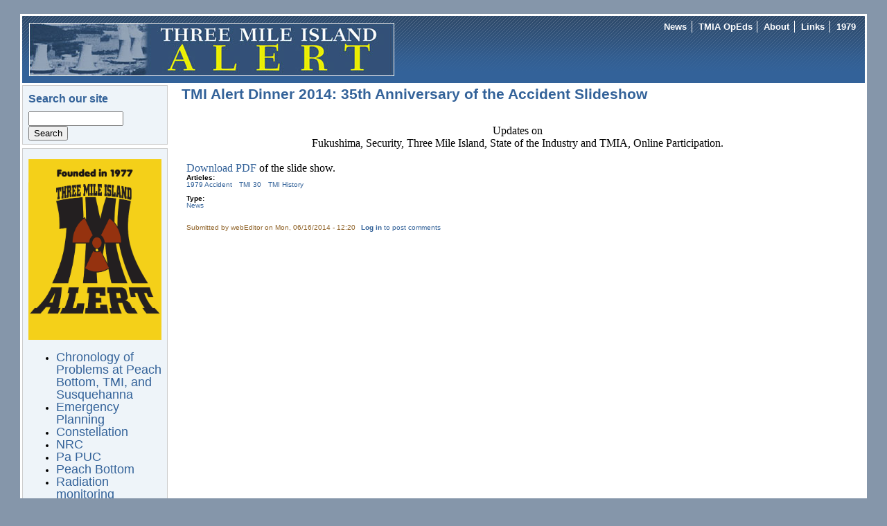

--- FILE ---
content_type: text/html; charset=utf-8
request_url: http://tmia.com/node/1672
body_size: 3722
content:
<!DOCTYPE html PUBLIC "-//W3C//DTD XHTML+RDFa 1.0//EN"
  "http://www.w3.org/MarkUp/DTD/xhtml-rdfa-1.dtd">
<html xmlns="http://www.w3.org/1999/xhtml" xml:lang="en" version="XHTML+RDFa 1.0" dir="ltr">

<head profile="http://www.w3.org/1999/xhtml/vocab">
  <meta http-equiv="Content-Type" content="text/html; charset=utf-8" />
<meta name="Generator" content="Drupal 7 (http://drupal.org)" />
<link rel="canonical" href="/node/1672" />
<link rel="shortlink" href="/node/1672" />
<link rel="shortcut icon" href="https://www.tmia.com/sites/tmia.com/themes/newsflash/favicon.ico" type="image/vnd.microsoft.icon" />
  <title>TMI Alert Dinner 2014: 35th Anniversary of the Accident Slideshow | Three Mile Island Alert</title>
  <style type="text/css" media="all">
@import url("https://www.tmia.com/modules/system/system.base.css?r46xn3");
@import url("https://www.tmia.com/modules/system/system.menus.css?r46xn3");
@import url("https://www.tmia.com/modules/system/system.messages.css?r46xn3");
@import url("https://www.tmia.com/modules/system/system.theme.css?r46xn3");
</style>
<style type="text/css" media="all">
@import url("https://www.tmia.com/modules/comment/comment.css?r46xn3");
@import url("https://www.tmia.com/modules/field/theme/field.css?r46xn3");
@import url("https://www.tmia.com/modules/node/node.css?r46xn3");
@import url("https://www.tmia.com/modules/search/search.css?r46xn3");
@import url("https://www.tmia.com/modules/user/user.css?r46xn3");
@import url("https://www.tmia.com/sites/all/modules/views/css/views.css?r46xn3");
@import url("https://www.tmia.com/sites/all/modules/media/modules/media_wysiwyg/css/media_wysiwyg.base.css?r46xn3");
</style>
<style type="text/css" media="all">
@import url("https://www.tmia.com/sites/all/modules/ctools/css/ctools.css?r46xn3");
@import url("https://www.tmia.com/sites/tmia.com/themes/newsflash/style.css?r46xn3");
@import url("https://www.tmia.com/sites/tmia.com/themes/newsflash/css/blue.css?r46xn3");
@import url("https://www.tmia.com/sites/tmia.com/themes/newsflash/css/nosuckerfish.css?r46xn3");
</style>
<style type="text/css" media="all">
<!--/*--><![CDATA[/*><!--*/
#page { width: 95%; }
body.sidebar-first #main, body.two-sidebars #main { margin-left: -210px !important; margin-right: 0px;}
body.sidebar-first #squeeze, body.two-sidebars #squeeze { margin-left: 210px !important; margin-right: 0px; }
#sidebar-left { width: 210px; }
body.sidebar-second #main, body.two-sidebars #main { margin-right: -210px !important; margin-left: 0px;}
body.sidebar-second #squeeze, body.two-sidebars #squeeze { margin-right: 210px !important; margin-left: 0px; }
#sidebar-right { width: 210px; }
body { font-family: Arial, Verdana, sans-serif; }

/*]]>*/-->
</style>
<style type="text/css" media="print">
@import url("https://www.tmia.com/sites/tmia.com/themes/newsflash/print.css?r46xn3");
</style>

<!--[if IE]>
<link type="text/css" rel="stylesheet" href="https://www.tmia.com/sites/tmia.com/themes/newsflash/css/ie.css?r46xn3" media="all" />
<![endif]-->
  <script type="text/javascript" src="https://www.tmia.com/misc/jquery.js?v=1.4.4"></script>
<script type="text/javascript" src="https://www.tmia.com/misc/jquery-extend-3.4.0.js?v=1.4.4"></script>
<script type="text/javascript" src="https://www.tmia.com/misc/jquery.once.js?v=1.2"></script>
<script type="text/javascript" src="https://www.tmia.com/misc/drupal.js?r46xn3"></script>
<script type="text/javascript">
<!--//--><![CDATA[//><!--
jQuery.extend(Drupal.settings, {"basePath":"\/","pathPrefix":"","ajaxPageState":{"theme":"newsflash","theme_token":"QjnAokrnHkJHWTN9iWGlH73mEiS-vYFhSjfGgcesLi0","js":{"misc\/jquery.js":1,"misc\/jquery-extend-3.4.0.js":1,"misc\/jquery.once.js":1,"misc\/drupal.js":1},"css":{"modules\/system\/system.base.css":1,"modules\/system\/system.menus.css":1,"modules\/system\/system.messages.css":1,"modules\/system\/system.theme.css":1,"modules\/comment\/comment.css":1,"modules\/field\/theme\/field.css":1,"modules\/node\/node.css":1,"modules\/search\/search.css":1,"modules\/user\/user.css":1,"sites\/all\/modules\/views\/css\/views.css":1,"sites\/all\/modules\/media\/modules\/media_wysiwyg\/css\/media_wysiwyg.base.css":1,"sites\/all\/modules\/ctools\/css\/ctools.css":1,"sites\/tmia.com\/themes\/newsflash\/style.css":1,"sites\/tmia.com\/themes\/newsflash\/css\/blue.css":1,"sites\/tmia.com\/themes\/newsflash\/css\/nosuckerfish.css":1,"0":1,"sites\/tmia.com\/themes\/newsflash\/print.css":1,"sites\/tmia.com\/themes\/newsflash\/css\/ie.css":1}},"urlIsAjaxTrusted":{"\/node\/1672":true}});
//--><!]]>
</script>
</head>
<body class="html not-front not-logged-in one-sidebar sidebar-first page-node page-node- page-node-1672 node-type-story" >
  <div id="skip-link">
    <a href="#main-content" class="element-invisible element-focusable">Skip to main content</a>
  </div>
    <!-- page -->
<div id="page">
  <!-- header -->
  <div id="header" class="clearfix">
            <div id="logo-title">
      <!-- logo -->
        <a href="/" title="Home"> <img src="https://www.tmia.com/sites/tmia.com/files/banner.jpg" alt="Home" id="logo" /> </a>
      <!-- /logo -->
      </div>
            <div id="name-and-slogan"><!-- name and sloagan -->
                      <!-- /name and sloagan -->
      </div>
                          <!-- navigation main/secondary menu -->
        <div id="primary-secondary-menu">
                      <div id="primarymenu">
            <!-- main menu -->
                <ul class="links primary-links"><li class="menu-181 first"><a href="/node" title="">News</a></li>
<li class="menu-276"><a href="/taxonomy/term/46" title="">TMIA OpEds</a></li>
<li class="menu-212"><a href="/about" title="">About</a></li>
<li class="menu-277"><a href="/links">Links</a></li>
<li class="menu-278 last"><a href="/taxonomy/term/7" title="">1979</a></li>
</ul>            <!-- /main menu -->
            </div>
                            </div>
        <!-- /navigation main/secondary menu -->
              </div>
  <!-- /header -->
      <!-- middle-container -->
  <div id="middlecontainer">
        <!-- sidebar-left -->
      <div id="sidebar-left">
        <div class="region region-sidebar-first">
    <div id="block-search-form" class="block block-search">

    <h2 class="title">Search our site</h2>
  
  <div class="content">
    <form action="/node/1672" method="post" id="search-block-form" accept-charset="UTF-8"><div><div class="container-inline">
    <div class="form-item form-type-textfield form-item-search-block-form">
  <label class="element-invisible" for="edit-search-block-form--2">Search </label>
 <input title="Enter the terms you wish to search for." type="text" id="edit-search-block-form--2" name="search_block_form" value="" size="15" maxlength="128" class="form-text" />
</div>
<div class="form-actions form-wrapper" id="edit-actions"><input type="submit" id="edit-submit" name="op" value="Search" class="form-submit" /></div><input type="hidden" name="form_build_id" value="form-DyOs3b2Z-H-g_CwnJ0ICxLSh-ITXVt-3vF-pFmie6oc" />
<input type="hidden" name="form_id" value="search_block_form" />
</div>
</div></form>  </div>
</div>
<div id="block-block-1" class="block block-block">

    
  <div class="content">
    <p></p><div class="media media-element-container media-default media-wysiwyg-align-center"><div id="file-385" class="file file-image file-image-png">

        <h2 class="element-invisible"><a href="/file/385">logo.png</a></h2>
    
  
  <div class="content">
    <img height="681" width="500" style="height: 100%; width: 100%;" class="media-element file-default" data-delta="1" src="https://www.tmia.com/sites/tmia.com/files/media/logo.png" alt="" /></div>

  
</div>
</div>
<ul><li type="disc"><a href="/taxonomy/term/48"><font size="+1">Chronology of Problems at Peach Bottom, TMI, and Susquehanna</font></a></li>
<li type="disc"><a href="/taxonomy/term/36"><font size="+1">Emergency Planning</font></a></li>
<li type="disc"><a href="/taxonomy/term/17"><font size="+1">Constellation</font></a></li>
<li type="disc"><a href="/nrc"><font size="+1">NRC</font></a></li>
<li type="disc"><a href="/puc"><font size="+1">Pa PUC</font></a></li>
<li type="disc"><a href="/peachbottom"><font size="+1">Peach Bottom</font></a></li>
<li type="disc"><a href="/monitoring"><font size="+1">Radiation monitoring</font></a></li>
<li type="disc"><a href="/taxonomy/term/49"><font size="+1">Security</font></a></li>
<li type="disc"><a href="/taxonomy/term/35"><font size="+1">Security: NRC</font></a></li>
<li type="disc"><a href="/taxonomy/term/25"><font size="+1">Security: Peach Bottom</font></a></li>
<li type="disc"><a href="/taxonomy/term/20"><font size="+1">Security: TMI-1</font></a></li>
<li type="disc"><a href="/ppl"><font size="+1">Talen Energy</font></a></li>
<li type="disc"><a href="/tmi"><font size="+1">Three Mile Island</font></a></li>
<li type="disc"><a href="/taxonomy/term/44"><font size="+1">Waste</font></a></li>
<li type="disc"><a href="/waterusage"><font size="+1">Water use: Susquehanna River</font></a></li>
</ul>  </div>
</div>
<div id="block-block-3" class="block block-block">

    
  <div class="content">
    <ul><li><a href="/old-website/2019membership.pdf">Join</a> TMIA</li>
<li><a href="/old-website/2019membership.pdf">Renew</a> Membership</li>
</ul><p> </p>
  </div>
</div>
  </div>
      </div>
    <!-- /sidebar-left -->
        <!-- main -->
    <div id="main">
      <!-- sequeeze -->
      <div id="squeeze">
                        <!-- sequeeze-content -->
        <div id="squeeze-content">
          <!-- inner-content -->
          <div id="inner-content">
                                    <!-- messages -->
                        <!-- /messages -->
                        <!-- title -->
              <div id="branding" class="clearfix">
                                <h1  class="title">TMI Alert Dinner 2014: 35th Anniversary of the Accident Slideshow</h1>
                              </div>
            <!-- /title -->
                                    <!-- tabs -->
              <div class="tabs">
                              </div>
            <!-- /tabs -->
                                                <!-- content -->
              <div class="region region-content">
    <div id="block-system-main" class="block block-system">

    
  <div class="content">
    <div id="node-1672" class="node node-story node-promoted clearfix">
  <div class="node-header">
                  </div>
  <div class="content clearfix">
        <div class="field field-name-body field-type-text-with-summary field-label-hidden"><div class="field-items"><div class="field-item even"><p style="margin: 0px; color: rgb(0, 0, 0); font-family: Times; font-size: medium; font-style: normal; font-variant: normal; font-weight: normal; letter-spacing: normal; line-height: normal; orphans: auto; text-indent: 0px; text-transform: none; white-space: normal; widows: auto; word-spacing: 0px; -webkit-text-stroke-width: 0px; text-align: center;">Updates on</p>
<p style="margin: 0px; color: rgb(0, 0, 0); font-family: Times; font-size: medium; font-style: normal; font-variant: normal; font-weight: normal; letter-spacing: normal; line-height: normal; orphans: auto; text-indent: 0px; text-transform: none; white-space: normal; widows: auto; word-spacing: 0px; -webkit-text-stroke-width: 0px; text-align: center;">Fukushima, Security, Three Mile Island, State of the Industry and TMIA, Online Participation.</p>
<p style="margin: 0px; color: rgb(0, 0, 0); font-family: Times; font-size: medium; font-style: normal; font-variant: normal; font-weight: normal; letter-spacing: normal; line-height: normal; orphans: auto; text-align: start; text-indent: 0px; text-transform: none; white-space: normal; widows: auto; word-spacing: 0px; -webkit-text-stroke-width: 0px;"> </p>
<p style="margin: 0px; color: rgb(0, 0, 0); font-family: Times; font-size: medium; font-style: normal; font-variant: normal; font-weight: normal; letter-spacing: normal; line-height: normal; orphans: auto; text-align: start; text-indent: 0px; text-transform: none; white-space: normal; widows: auto; word-spacing: 0px; -webkit-text-stroke-width: 0px;"><a href="http://www.efmr.org/files/2014/tmia_dinner_35.pdf">Download PDF</a><span class="Apple-converted-space"> </span>of the slide show.</p>
</div></div></div><div class="field field-name-taxonomy-vocabulary-3 field-type-taxonomy-term-reference field-label-above"><div class="field-label">Articles:&nbsp;</div><div class="field-items"><div class="field-item even"><a href="/taxonomy/term/7">1979 Accident</a></div><div class="field-item odd"><a href="/taxonomy/term/14">TMI 30</a></div><div class="field-item even"><a href="/taxonomy/term/8">TMI History</a></div></div></div><div class="field field-name-taxonomy-vocabulary-4 field-type-taxonomy-term-reference field-label-above"><div class="field-label">Type:&nbsp;</div><div class="field-items"><div class="field-item even"><a href="/taxonomy/term/45">News</a></div></div></div>  </div>
      <span class="meta submitted">
            Submitted by <span class="username">webEditor</span> on Mon, 06/16/2014 - 12:20    </span>
      <div class="links nf-node-links">
          <ul class="links inline"><li class="comment_forbidden first last"><span><a href="/user/login?destination=node/1672%23comment-form">Log in</a> to post comments</span></li>
</ul>      </div>
        </div>
  </div>
</div>
  </div>
            <!-- /content -->
                                  </div>
          <!-- /inner-content -->
        </div>
        <!-- /squeeze-content -->
      </div>
      <!-- /squeeze -->
    </div>
    <!-- /main -->
      </div>
  <!-- /middle-container -->
  <div style="clear:both"></div>
          <div id="footer">
                          <div class="rooplelogo">
                      <a href="http://www.roopletheme.com" title="RoopleTheme!" target="_blank"><img src="/sites/tmia.com/themes/newsflash/RoopleThemeLogo.png" alt="RoopleTheme!"/></a>
                  </div><!-- /rooplelogo -->
          </div>
  </div>
<!-- /page NF VER 2.5-->
  </body>
</html>
